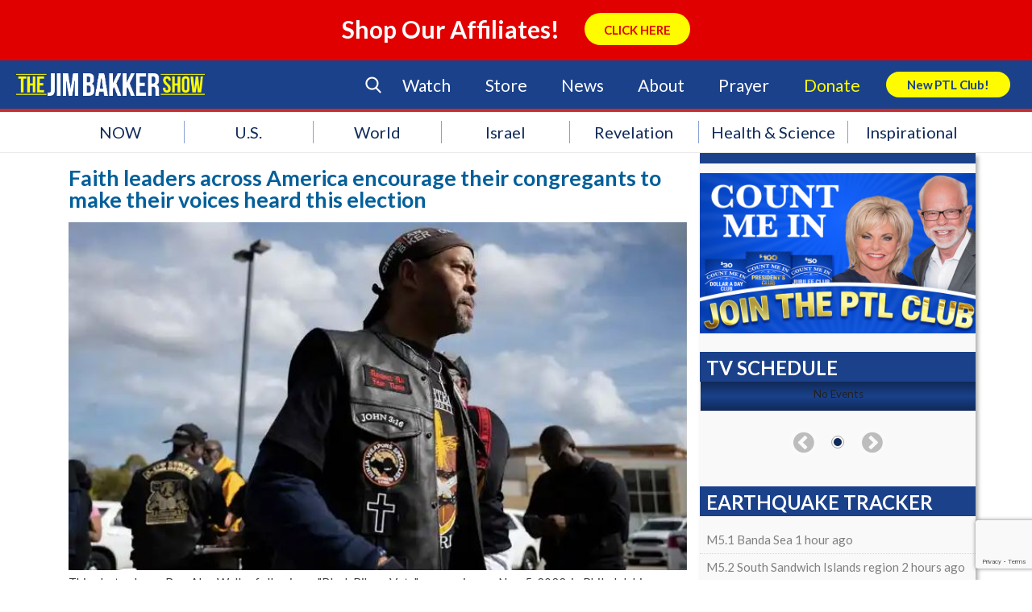

--- FILE ---
content_type: text/html; charset=utf-8
request_url: https://www.google.com/recaptcha/api2/anchor?ar=1&k=6LcC1ZccAAAAAA2ya8wXJyU4b69FYX38VE-OejOH&co=aHR0cHM6Ly93d3cuamltYmFra2Vyc2hvdy5jb206NDQz&hl=en&v=PoyoqOPhxBO7pBk68S4YbpHZ&size=invisible&anchor-ms=20000&execute-ms=30000&cb=58y9zuvlfhuc
body_size: 48967
content:
<!DOCTYPE HTML><html dir="ltr" lang="en"><head><meta http-equiv="Content-Type" content="text/html; charset=UTF-8">
<meta http-equiv="X-UA-Compatible" content="IE=edge">
<title>reCAPTCHA</title>
<style type="text/css">
/* cyrillic-ext */
@font-face {
  font-family: 'Roboto';
  font-style: normal;
  font-weight: 400;
  font-stretch: 100%;
  src: url(//fonts.gstatic.com/s/roboto/v48/KFO7CnqEu92Fr1ME7kSn66aGLdTylUAMa3GUBHMdazTgWw.woff2) format('woff2');
  unicode-range: U+0460-052F, U+1C80-1C8A, U+20B4, U+2DE0-2DFF, U+A640-A69F, U+FE2E-FE2F;
}
/* cyrillic */
@font-face {
  font-family: 'Roboto';
  font-style: normal;
  font-weight: 400;
  font-stretch: 100%;
  src: url(//fonts.gstatic.com/s/roboto/v48/KFO7CnqEu92Fr1ME7kSn66aGLdTylUAMa3iUBHMdazTgWw.woff2) format('woff2');
  unicode-range: U+0301, U+0400-045F, U+0490-0491, U+04B0-04B1, U+2116;
}
/* greek-ext */
@font-face {
  font-family: 'Roboto';
  font-style: normal;
  font-weight: 400;
  font-stretch: 100%;
  src: url(//fonts.gstatic.com/s/roboto/v48/KFO7CnqEu92Fr1ME7kSn66aGLdTylUAMa3CUBHMdazTgWw.woff2) format('woff2');
  unicode-range: U+1F00-1FFF;
}
/* greek */
@font-face {
  font-family: 'Roboto';
  font-style: normal;
  font-weight: 400;
  font-stretch: 100%;
  src: url(//fonts.gstatic.com/s/roboto/v48/KFO7CnqEu92Fr1ME7kSn66aGLdTylUAMa3-UBHMdazTgWw.woff2) format('woff2');
  unicode-range: U+0370-0377, U+037A-037F, U+0384-038A, U+038C, U+038E-03A1, U+03A3-03FF;
}
/* math */
@font-face {
  font-family: 'Roboto';
  font-style: normal;
  font-weight: 400;
  font-stretch: 100%;
  src: url(//fonts.gstatic.com/s/roboto/v48/KFO7CnqEu92Fr1ME7kSn66aGLdTylUAMawCUBHMdazTgWw.woff2) format('woff2');
  unicode-range: U+0302-0303, U+0305, U+0307-0308, U+0310, U+0312, U+0315, U+031A, U+0326-0327, U+032C, U+032F-0330, U+0332-0333, U+0338, U+033A, U+0346, U+034D, U+0391-03A1, U+03A3-03A9, U+03B1-03C9, U+03D1, U+03D5-03D6, U+03F0-03F1, U+03F4-03F5, U+2016-2017, U+2034-2038, U+203C, U+2040, U+2043, U+2047, U+2050, U+2057, U+205F, U+2070-2071, U+2074-208E, U+2090-209C, U+20D0-20DC, U+20E1, U+20E5-20EF, U+2100-2112, U+2114-2115, U+2117-2121, U+2123-214F, U+2190, U+2192, U+2194-21AE, U+21B0-21E5, U+21F1-21F2, U+21F4-2211, U+2213-2214, U+2216-22FF, U+2308-230B, U+2310, U+2319, U+231C-2321, U+2336-237A, U+237C, U+2395, U+239B-23B7, U+23D0, U+23DC-23E1, U+2474-2475, U+25AF, U+25B3, U+25B7, U+25BD, U+25C1, U+25CA, U+25CC, U+25FB, U+266D-266F, U+27C0-27FF, U+2900-2AFF, U+2B0E-2B11, U+2B30-2B4C, U+2BFE, U+3030, U+FF5B, U+FF5D, U+1D400-1D7FF, U+1EE00-1EEFF;
}
/* symbols */
@font-face {
  font-family: 'Roboto';
  font-style: normal;
  font-weight: 400;
  font-stretch: 100%;
  src: url(//fonts.gstatic.com/s/roboto/v48/KFO7CnqEu92Fr1ME7kSn66aGLdTylUAMaxKUBHMdazTgWw.woff2) format('woff2');
  unicode-range: U+0001-000C, U+000E-001F, U+007F-009F, U+20DD-20E0, U+20E2-20E4, U+2150-218F, U+2190, U+2192, U+2194-2199, U+21AF, U+21E6-21F0, U+21F3, U+2218-2219, U+2299, U+22C4-22C6, U+2300-243F, U+2440-244A, U+2460-24FF, U+25A0-27BF, U+2800-28FF, U+2921-2922, U+2981, U+29BF, U+29EB, U+2B00-2BFF, U+4DC0-4DFF, U+FFF9-FFFB, U+10140-1018E, U+10190-1019C, U+101A0, U+101D0-101FD, U+102E0-102FB, U+10E60-10E7E, U+1D2C0-1D2D3, U+1D2E0-1D37F, U+1F000-1F0FF, U+1F100-1F1AD, U+1F1E6-1F1FF, U+1F30D-1F30F, U+1F315, U+1F31C, U+1F31E, U+1F320-1F32C, U+1F336, U+1F378, U+1F37D, U+1F382, U+1F393-1F39F, U+1F3A7-1F3A8, U+1F3AC-1F3AF, U+1F3C2, U+1F3C4-1F3C6, U+1F3CA-1F3CE, U+1F3D4-1F3E0, U+1F3ED, U+1F3F1-1F3F3, U+1F3F5-1F3F7, U+1F408, U+1F415, U+1F41F, U+1F426, U+1F43F, U+1F441-1F442, U+1F444, U+1F446-1F449, U+1F44C-1F44E, U+1F453, U+1F46A, U+1F47D, U+1F4A3, U+1F4B0, U+1F4B3, U+1F4B9, U+1F4BB, U+1F4BF, U+1F4C8-1F4CB, U+1F4D6, U+1F4DA, U+1F4DF, U+1F4E3-1F4E6, U+1F4EA-1F4ED, U+1F4F7, U+1F4F9-1F4FB, U+1F4FD-1F4FE, U+1F503, U+1F507-1F50B, U+1F50D, U+1F512-1F513, U+1F53E-1F54A, U+1F54F-1F5FA, U+1F610, U+1F650-1F67F, U+1F687, U+1F68D, U+1F691, U+1F694, U+1F698, U+1F6AD, U+1F6B2, U+1F6B9-1F6BA, U+1F6BC, U+1F6C6-1F6CF, U+1F6D3-1F6D7, U+1F6E0-1F6EA, U+1F6F0-1F6F3, U+1F6F7-1F6FC, U+1F700-1F7FF, U+1F800-1F80B, U+1F810-1F847, U+1F850-1F859, U+1F860-1F887, U+1F890-1F8AD, U+1F8B0-1F8BB, U+1F8C0-1F8C1, U+1F900-1F90B, U+1F93B, U+1F946, U+1F984, U+1F996, U+1F9E9, U+1FA00-1FA6F, U+1FA70-1FA7C, U+1FA80-1FA89, U+1FA8F-1FAC6, U+1FACE-1FADC, U+1FADF-1FAE9, U+1FAF0-1FAF8, U+1FB00-1FBFF;
}
/* vietnamese */
@font-face {
  font-family: 'Roboto';
  font-style: normal;
  font-weight: 400;
  font-stretch: 100%;
  src: url(//fonts.gstatic.com/s/roboto/v48/KFO7CnqEu92Fr1ME7kSn66aGLdTylUAMa3OUBHMdazTgWw.woff2) format('woff2');
  unicode-range: U+0102-0103, U+0110-0111, U+0128-0129, U+0168-0169, U+01A0-01A1, U+01AF-01B0, U+0300-0301, U+0303-0304, U+0308-0309, U+0323, U+0329, U+1EA0-1EF9, U+20AB;
}
/* latin-ext */
@font-face {
  font-family: 'Roboto';
  font-style: normal;
  font-weight: 400;
  font-stretch: 100%;
  src: url(//fonts.gstatic.com/s/roboto/v48/KFO7CnqEu92Fr1ME7kSn66aGLdTylUAMa3KUBHMdazTgWw.woff2) format('woff2');
  unicode-range: U+0100-02BA, U+02BD-02C5, U+02C7-02CC, U+02CE-02D7, U+02DD-02FF, U+0304, U+0308, U+0329, U+1D00-1DBF, U+1E00-1E9F, U+1EF2-1EFF, U+2020, U+20A0-20AB, U+20AD-20C0, U+2113, U+2C60-2C7F, U+A720-A7FF;
}
/* latin */
@font-face {
  font-family: 'Roboto';
  font-style: normal;
  font-weight: 400;
  font-stretch: 100%;
  src: url(//fonts.gstatic.com/s/roboto/v48/KFO7CnqEu92Fr1ME7kSn66aGLdTylUAMa3yUBHMdazQ.woff2) format('woff2');
  unicode-range: U+0000-00FF, U+0131, U+0152-0153, U+02BB-02BC, U+02C6, U+02DA, U+02DC, U+0304, U+0308, U+0329, U+2000-206F, U+20AC, U+2122, U+2191, U+2193, U+2212, U+2215, U+FEFF, U+FFFD;
}
/* cyrillic-ext */
@font-face {
  font-family: 'Roboto';
  font-style: normal;
  font-weight: 500;
  font-stretch: 100%;
  src: url(//fonts.gstatic.com/s/roboto/v48/KFO7CnqEu92Fr1ME7kSn66aGLdTylUAMa3GUBHMdazTgWw.woff2) format('woff2');
  unicode-range: U+0460-052F, U+1C80-1C8A, U+20B4, U+2DE0-2DFF, U+A640-A69F, U+FE2E-FE2F;
}
/* cyrillic */
@font-face {
  font-family: 'Roboto';
  font-style: normal;
  font-weight: 500;
  font-stretch: 100%;
  src: url(//fonts.gstatic.com/s/roboto/v48/KFO7CnqEu92Fr1ME7kSn66aGLdTylUAMa3iUBHMdazTgWw.woff2) format('woff2');
  unicode-range: U+0301, U+0400-045F, U+0490-0491, U+04B0-04B1, U+2116;
}
/* greek-ext */
@font-face {
  font-family: 'Roboto';
  font-style: normal;
  font-weight: 500;
  font-stretch: 100%;
  src: url(//fonts.gstatic.com/s/roboto/v48/KFO7CnqEu92Fr1ME7kSn66aGLdTylUAMa3CUBHMdazTgWw.woff2) format('woff2');
  unicode-range: U+1F00-1FFF;
}
/* greek */
@font-face {
  font-family: 'Roboto';
  font-style: normal;
  font-weight: 500;
  font-stretch: 100%;
  src: url(//fonts.gstatic.com/s/roboto/v48/KFO7CnqEu92Fr1ME7kSn66aGLdTylUAMa3-UBHMdazTgWw.woff2) format('woff2');
  unicode-range: U+0370-0377, U+037A-037F, U+0384-038A, U+038C, U+038E-03A1, U+03A3-03FF;
}
/* math */
@font-face {
  font-family: 'Roboto';
  font-style: normal;
  font-weight: 500;
  font-stretch: 100%;
  src: url(//fonts.gstatic.com/s/roboto/v48/KFO7CnqEu92Fr1ME7kSn66aGLdTylUAMawCUBHMdazTgWw.woff2) format('woff2');
  unicode-range: U+0302-0303, U+0305, U+0307-0308, U+0310, U+0312, U+0315, U+031A, U+0326-0327, U+032C, U+032F-0330, U+0332-0333, U+0338, U+033A, U+0346, U+034D, U+0391-03A1, U+03A3-03A9, U+03B1-03C9, U+03D1, U+03D5-03D6, U+03F0-03F1, U+03F4-03F5, U+2016-2017, U+2034-2038, U+203C, U+2040, U+2043, U+2047, U+2050, U+2057, U+205F, U+2070-2071, U+2074-208E, U+2090-209C, U+20D0-20DC, U+20E1, U+20E5-20EF, U+2100-2112, U+2114-2115, U+2117-2121, U+2123-214F, U+2190, U+2192, U+2194-21AE, U+21B0-21E5, U+21F1-21F2, U+21F4-2211, U+2213-2214, U+2216-22FF, U+2308-230B, U+2310, U+2319, U+231C-2321, U+2336-237A, U+237C, U+2395, U+239B-23B7, U+23D0, U+23DC-23E1, U+2474-2475, U+25AF, U+25B3, U+25B7, U+25BD, U+25C1, U+25CA, U+25CC, U+25FB, U+266D-266F, U+27C0-27FF, U+2900-2AFF, U+2B0E-2B11, U+2B30-2B4C, U+2BFE, U+3030, U+FF5B, U+FF5D, U+1D400-1D7FF, U+1EE00-1EEFF;
}
/* symbols */
@font-face {
  font-family: 'Roboto';
  font-style: normal;
  font-weight: 500;
  font-stretch: 100%;
  src: url(//fonts.gstatic.com/s/roboto/v48/KFO7CnqEu92Fr1ME7kSn66aGLdTylUAMaxKUBHMdazTgWw.woff2) format('woff2');
  unicode-range: U+0001-000C, U+000E-001F, U+007F-009F, U+20DD-20E0, U+20E2-20E4, U+2150-218F, U+2190, U+2192, U+2194-2199, U+21AF, U+21E6-21F0, U+21F3, U+2218-2219, U+2299, U+22C4-22C6, U+2300-243F, U+2440-244A, U+2460-24FF, U+25A0-27BF, U+2800-28FF, U+2921-2922, U+2981, U+29BF, U+29EB, U+2B00-2BFF, U+4DC0-4DFF, U+FFF9-FFFB, U+10140-1018E, U+10190-1019C, U+101A0, U+101D0-101FD, U+102E0-102FB, U+10E60-10E7E, U+1D2C0-1D2D3, U+1D2E0-1D37F, U+1F000-1F0FF, U+1F100-1F1AD, U+1F1E6-1F1FF, U+1F30D-1F30F, U+1F315, U+1F31C, U+1F31E, U+1F320-1F32C, U+1F336, U+1F378, U+1F37D, U+1F382, U+1F393-1F39F, U+1F3A7-1F3A8, U+1F3AC-1F3AF, U+1F3C2, U+1F3C4-1F3C6, U+1F3CA-1F3CE, U+1F3D4-1F3E0, U+1F3ED, U+1F3F1-1F3F3, U+1F3F5-1F3F7, U+1F408, U+1F415, U+1F41F, U+1F426, U+1F43F, U+1F441-1F442, U+1F444, U+1F446-1F449, U+1F44C-1F44E, U+1F453, U+1F46A, U+1F47D, U+1F4A3, U+1F4B0, U+1F4B3, U+1F4B9, U+1F4BB, U+1F4BF, U+1F4C8-1F4CB, U+1F4D6, U+1F4DA, U+1F4DF, U+1F4E3-1F4E6, U+1F4EA-1F4ED, U+1F4F7, U+1F4F9-1F4FB, U+1F4FD-1F4FE, U+1F503, U+1F507-1F50B, U+1F50D, U+1F512-1F513, U+1F53E-1F54A, U+1F54F-1F5FA, U+1F610, U+1F650-1F67F, U+1F687, U+1F68D, U+1F691, U+1F694, U+1F698, U+1F6AD, U+1F6B2, U+1F6B9-1F6BA, U+1F6BC, U+1F6C6-1F6CF, U+1F6D3-1F6D7, U+1F6E0-1F6EA, U+1F6F0-1F6F3, U+1F6F7-1F6FC, U+1F700-1F7FF, U+1F800-1F80B, U+1F810-1F847, U+1F850-1F859, U+1F860-1F887, U+1F890-1F8AD, U+1F8B0-1F8BB, U+1F8C0-1F8C1, U+1F900-1F90B, U+1F93B, U+1F946, U+1F984, U+1F996, U+1F9E9, U+1FA00-1FA6F, U+1FA70-1FA7C, U+1FA80-1FA89, U+1FA8F-1FAC6, U+1FACE-1FADC, U+1FADF-1FAE9, U+1FAF0-1FAF8, U+1FB00-1FBFF;
}
/* vietnamese */
@font-face {
  font-family: 'Roboto';
  font-style: normal;
  font-weight: 500;
  font-stretch: 100%;
  src: url(//fonts.gstatic.com/s/roboto/v48/KFO7CnqEu92Fr1ME7kSn66aGLdTylUAMa3OUBHMdazTgWw.woff2) format('woff2');
  unicode-range: U+0102-0103, U+0110-0111, U+0128-0129, U+0168-0169, U+01A0-01A1, U+01AF-01B0, U+0300-0301, U+0303-0304, U+0308-0309, U+0323, U+0329, U+1EA0-1EF9, U+20AB;
}
/* latin-ext */
@font-face {
  font-family: 'Roboto';
  font-style: normal;
  font-weight: 500;
  font-stretch: 100%;
  src: url(//fonts.gstatic.com/s/roboto/v48/KFO7CnqEu92Fr1ME7kSn66aGLdTylUAMa3KUBHMdazTgWw.woff2) format('woff2');
  unicode-range: U+0100-02BA, U+02BD-02C5, U+02C7-02CC, U+02CE-02D7, U+02DD-02FF, U+0304, U+0308, U+0329, U+1D00-1DBF, U+1E00-1E9F, U+1EF2-1EFF, U+2020, U+20A0-20AB, U+20AD-20C0, U+2113, U+2C60-2C7F, U+A720-A7FF;
}
/* latin */
@font-face {
  font-family: 'Roboto';
  font-style: normal;
  font-weight: 500;
  font-stretch: 100%;
  src: url(//fonts.gstatic.com/s/roboto/v48/KFO7CnqEu92Fr1ME7kSn66aGLdTylUAMa3yUBHMdazQ.woff2) format('woff2');
  unicode-range: U+0000-00FF, U+0131, U+0152-0153, U+02BB-02BC, U+02C6, U+02DA, U+02DC, U+0304, U+0308, U+0329, U+2000-206F, U+20AC, U+2122, U+2191, U+2193, U+2212, U+2215, U+FEFF, U+FFFD;
}
/* cyrillic-ext */
@font-face {
  font-family: 'Roboto';
  font-style: normal;
  font-weight: 900;
  font-stretch: 100%;
  src: url(//fonts.gstatic.com/s/roboto/v48/KFO7CnqEu92Fr1ME7kSn66aGLdTylUAMa3GUBHMdazTgWw.woff2) format('woff2');
  unicode-range: U+0460-052F, U+1C80-1C8A, U+20B4, U+2DE0-2DFF, U+A640-A69F, U+FE2E-FE2F;
}
/* cyrillic */
@font-face {
  font-family: 'Roboto';
  font-style: normal;
  font-weight: 900;
  font-stretch: 100%;
  src: url(//fonts.gstatic.com/s/roboto/v48/KFO7CnqEu92Fr1ME7kSn66aGLdTylUAMa3iUBHMdazTgWw.woff2) format('woff2');
  unicode-range: U+0301, U+0400-045F, U+0490-0491, U+04B0-04B1, U+2116;
}
/* greek-ext */
@font-face {
  font-family: 'Roboto';
  font-style: normal;
  font-weight: 900;
  font-stretch: 100%;
  src: url(//fonts.gstatic.com/s/roboto/v48/KFO7CnqEu92Fr1ME7kSn66aGLdTylUAMa3CUBHMdazTgWw.woff2) format('woff2');
  unicode-range: U+1F00-1FFF;
}
/* greek */
@font-face {
  font-family: 'Roboto';
  font-style: normal;
  font-weight: 900;
  font-stretch: 100%;
  src: url(//fonts.gstatic.com/s/roboto/v48/KFO7CnqEu92Fr1ME7kSn66aGLdTylUAMa3-UBHMdazTgWw.woff2) format('woff2');
  unicode-range: U+0370-0377, U+037A-037F, U+0384-038A, U+038C, U+038E-03A1, U+03A3-03FF;
}
/* math */
@font-face {
  font-family: 'Roboto';
  font-style: normal;
  font-weight: 900;
  font-stretch: 100%;
  src: url(//fonts.gstatic.com/s/roboto/v48/KFO7CnqEu92Fr1ME7kSn66aGLdTylUAMawCUBHMdazTgWw.woff2) format('woff2');
  unicode-range: U+0302-0303, U+0305, U+0307-0308, U+0310, U+0312, U+0315, U+031A, U+0326-0327, U+032C, U+032F-0330, U+0332-0333, U+0338, U+033A, U+0346, U+034D, U+0391-03A1, U+03A3-03A9, U+03B1-03C9, U+03D1, U+03D5-03D6, U+03F0-03F1, U+03F4-03F5, U+2016-2017, U+2034-2038, U+203C, U+2040, U+2043, U+2047, U+2050, U+2057, U+205F, U+2070-2071, U+2074-208E, U+2090-209C, U+20D0-20DC, U+20E1, U+20E5-20EF, U+2100-2112, U+2114-2115, U+2117-2121, U+2123-214F, U+2190, U+2192, U+2194-21AE, U+21B0-21E5, U+21F1-21F2, U+21F4-2211, U+2213-2214, U+2216-22FF, U+2308-230B, U+2310, U+2319, U+231C-2321, U+2336-237A, U+237C, U+2395, U+239B-23B7, U+23D0, U+23DC-23E1, U+2474-2475, U+25AF, U+25B3, U+25B7, U+25BD, U+25C1, U+25CA, U+25CC, U+25FB, U+266D-266F, U+27C0-27FF, U+2900-2AFF, U+2B0E-2B11, U+2B30-2B4C, U+2BFE, U+3030, U+FF5B, U+FF5D, U+1D400-1D7FF, U+1EE00-1EEFF;
}
/* symbols */
@font-face {
  font-family: 'Roboto';
  font-style: normal;
  font-weight: 900;
  font-stretch: 100%;
  src: url(//fonts.gstatic.com/s/roboto/v48/KFO7CnqEu92Fr1ME7kSn66aGLdTylUAMaxKUBHMdazTgWw.woff2) format('woff2');
  unicode-range: U+0001-000C, U+000E-001F, U+007F-009F, U+20DD-20E0, U+20E2-20E4, U+2150-218F, U+2190, U+2192, U+2194-2199, U+21AF, U+21E6-21F0, U+21F3, U+2218-2219, U+2299, U+22C4-22C6, U+2300-243F, U+2440-244A, U+2460-24FF, U+25A0-27BF, U+2800-28FF, U+2921-2922, U+2981, U+29BF, U+29EB, U+2B00-2BFF, U+4DC0-4DFF, U+FFF9-FFFB, U+10140-1018E, U+10190-1019C, U+101A0, U+101D0-101FD, U+102E0-102FB, U+10E60-10E7E, U+1D2C0-1D2D3, U+1D2E0-1D37F, U+1F000-1F0FF, U+1F100-1F1AD, U+1F1E6-1F1FF, U+1F30D-1F30F, U+1F315, U+1F31C, U+1F31E, U+1F320-1F32C, U+1F336, U+1F378, U+1F37D, U+1F382, U+1F393-1F39F, U+1F3A7-1F3A8, U+1F3AC-1F3AF, U+1F3C2, U+1F3C4-1F3C6, U+1F3CA-1F3CE, U+1F3D4-1F3E0, U+1F3ED, U+1F3F1-1F3F3, U+1F3F5-1F3F7, U+1F408, U+1F415, U+1F41F, U+1F426, U+1F43F, U+1F441-1F442, U+1F444, U+1F446-1F449, U+1F44C-1F44E, U+1F453, U+1F46A, U+1F47D, U+1F4A3, U+1F4B0, U+1F4B3, U+1F4B9, U+1F4BB, U+1F4BF, U+1F4C8-1F4CB, U+1F4D6, U+1F4DA, U+1F4DF, U+1F4E3-1F4E6, U+1F4EA-1F4ED, U+1F4F7, U+1F4F9-1F4FB, U+1F4FD-1F4FE, U+1F503, U+1F507-1F50B, U+1F50D, U+1F512-1F513, U+1F53E-1F54A, U+1F54F-1F5FA, U+1F610, U+1F650-1F67F, U+1F687, U+1F68D, U+1F691, U+1F694, U+1F698, U+1F6AD, U+1F6B2, U+1F6B9-1F6BA, U+1F6BC, U+1F6C6-1F6CF, U+1F6D3-1F6D7, U+1F6E0-1F6EA, U+1F6F0-1F6F3, U+1F6F7-1F6FC, U+1F700-1F7FF, U+1F800-1F80B, U+1F810-1F847, U+1F850-1F859, U+1F860-1F887, U+1F890-1F8AD, U+1F8B0-1F8BB, U+1F8C0-1F8C1, U+1F900-1F90B, U+1F93B, U+1F946, U+1F984, U+1F996, U+1F9E9, U+1FA00-1FA6F, U+1FA70-1FA7C, U+1FA80-1FA89, U+1FA8F-1FAC6, U+1FACE-1FADC, U+1FADF-1FAE9, U+1FAF0-1FAF8, U+1FB00-1FBFF;
}
/* vietnamese */
@font-face {
  font-family: 'Roboto';
  font-style: normal;
  font-weight: 900;
  font-stretch: 100%;
  src: url(//fonts.gstatic.com/s/roboto/v48/KFO7CnqEu92Fr1ME7kSn66aGLdTylUAMa3OUBHMdazTgWw.woff2) format('woff2');
  unicode-range: U+0102-0103, U+0110-0111, U+0128-0129, U+0168-0169, U+01A0-01A1, U+01AF-01B0, U+0300-0301, U+0303-0304, U+0308-0309, U+0323, U+0329, U+1EA0-1EF9, U+20AB;
}
/* latin-ext */
@font-face {
  font-family: 'Roboto';
  font-style: normal;
  font-weight: 900;
  font-stretch: 100%;
  src: url(//fonts.gstatic.com/s/roboto/v48/KFO7CnqEu92Fr1ME7kSn66aGLdTylUAMa3KUBHMdazTgWw.woff2) format('woff2');
  unicode-range: U+0100-02BA, U+02BD-02C5, U+02C7-02CC, U+02CE-02D7, U+02DD-02FF, U+0304, U+0308, U+0329, U+1D00-1DBF, U+1E00-1E9F, U+1EF2-1EFF, U+2020, U+20A0-20AB, U+20AD-20C0, U+2113, U+2C60-2C7F, U+A720-A7FF;
}
/* latin */
@font-face {
  font-family: 'Roboto';
  font-style: normal;
  font-weight: 900;
  font-stretch: 100%;
  src: url(//fonts.gstatic.com/s/roboto/v48/KFO7CnqEu92Fr1ME7kSn66aGLdTylUAMa3yUBHMdazQ.woff2) format('woff2');
  unicode-range: U+0000-00FF, U+0131, U+0152-0153, U+02BB-02BC, U+02C6, U+02DA, U+02DC, U+0304, U+0308, U+0329, U+2000-206F, U+20AC, U+2122, U+2191, U+2193, U+2212, U+2215, U+FEFF, U+FFFD;
}

</style>
<link rel="stylesheet" type="text/css" href="https://www.gstatic.com/recaptcha/releases/PoyoqOPhxBO7pBk68S4YbpHZ/styles__ltr.css">
<script nonce="tiOAMzZT6kDmHuQV-iVIIg" type="text/javascript">window['__recaptcha_api'] = 'https://www.google.com/recaptcha/api2/';</script>
<script type="text/javascript" src="https://www.gstatic.com/recaptcha/releases/PoyoqOPhxBO7pBk68S4YbpHZ/recaptcha__en.js" nonce="tiOAMzZT6kDmHuQV-iVIIg">
      
    </script></head>
<body><div id="rc-anchor-alert" class="rc-anchor-alert"></div>
<input type="hidden" id="recaptcha-token" value="[base64]">
<script type="text/javascript" nonce="tiOAMzZT6kDmHuQV-iVIIg">
      recaptcha.anchor.Main.init("[\x22ainput\x22,[\x22bgdata\x22,\x22\x22,\[base64]/[base64]/[base64]/[base64]/[base64]/UltsKytdPUU6KEU8MjA0OD9SW2wrK109RT4+NnwxOTI6KChFJjY0NTEyKT09NTUyOTYmJk0rMTxjLmxlbmd0aCYmKGMuY2hhckNvZGVBdChNKzEpJjY0NTEyKT09NTYzMjA/[base64]/[base64]/[base64]/[base64]/[base64]/[base64]/[base64]\x22,\[base64]\\u003d\\u003d\x22,\[base64]/wrlmw4JBKhkuw6/Dm8KEUjPDmSguwq/[base64]/Coix5SmVcfXfDtVnDrcOxScOQw6/[base64]/DpsKncB7CsGsTw6QNw7oVFg8vMFzCusK5cF7CmcKlR8KPa8OlwqZeXcKeX1ANw5HDoU/DkBwOw5s7VQh2w49zwojDgmvDiT8LClV7w7fDn8KTw6EYwqMmP8KXwoc/wpzCmcOow6vDljPDtsOYw6bCmVwSOjTCs8OCw7dwcsOrw6x9w63CoSRmw4FNQ25LKMOLwohVwpDCt8Kkw4R+f8K+N8OLecKWPGxPw78zw5/CnMOhw6XCsU7CqGh4aFgmw5rCnRItw79bM8KFwrB+bsO8KRdpdkAlasKUwrrChCkLOMKZwqxXWsOeP8KkwpDDk0YGw4/CvsKmwp1ww50/S8OXwpzCkRrCncKZwqPDrsOOUsK/ejfDiQHCuiPDhcKnwp/[base64]/[base64]/[base64]/[base64]/CpFV5wpPCny9uSFLDgCfCohvCucOUwr7CkMOkcn/DkxLDicOCIwhFw5DCiFddw6gkasKUbcOMQDYiwqNMT8KHAkY2wpsEwr/Dr8KFGsOGfSfCmSTCt0vDsDHDvsKRw6DCusKLw6JqAcOofQpRYgwCWDHDjUfCqQDDigXDu3JZM8K8NMOCw7fChUbDqXHDp8ODbCbDpMKTIMO9wqzDjMKVbsOHPsO1w5s5N28Vw6XDrHrCuMKlw7bCsQnCmHfClh8Cwr7DqMKpwqwSJ8OSw4/Cs2jDjMOPHVvCqMORwrJ/[base64]/[base64]/[base64]/Ds1XDtcKMwpzDmsOXUMKxwpkYw67CjsKVJMOzc8OtG0VXw7ZRcMKZwrB1w7bDklTCv8OZBMKUwqTCrVfDu2TDvsOcSVJwwpYcWA/Csl3DuR/CuMK2EnYzwpzDum7CgsOZw7nDuMKyLTgJVMOHwpPCoQfDocKTDFpYw6QJwq7DlUHDkiNhDsO8w4/Cg8OJBW/DncK3aTHDqsOtTBDCp8OYdGHCn2MRH8KwQ8OOwrrCj8KCwoPCq2fDhcOWwptQBsOgwoFfw6TCp0HCsnLDs8KdQVXCpSLCgMKucmLDjsOWw4/CiH1nG8Owby/DiMK6RsOWWsKPw5EZwr9zwqbCjsKaw5rCicKNwrQPwpTCmcKqwpTDp3TDsXxYHgJiUTREw6R+I8ODwo9AwqLDlVguCDLCq3cSw507wp16wq7DuRTChlc+w5XCtEMSworDhAzDvUBrwoNWw6wuw5QzXy/CoMOvV8K7w4fCicOHw59dwqdANTcGb2tMdGHChScyR8OXw7jCiwUNISTDj3E7AsO1wrHDoMKjaMKXwr10w7N/[base64]/CuGvClsKCS0HDkgZKPxjDnAvDt8OtwoUVbD0YDsOaw6HCnytSworCrMO3w6wGwptGw4gWwpxgMcKvwpnCv8O1w4gFMCRjDMKSW0DCr8OpAsK/[base64]/w6LDikDCm0LDoMKNJiHDqRLCtcOlCMKjw4zCmcO2w7AVw6LDpkvCj20ySDg7w5TDoiXDosOVw7nCsMK0dsOQwr0yBARAwr0UGElwDjxxMcObIw/DncKSa0oswrYTw4nDocK+XcKgSjTCiRNtw4gKaFbCjXgBfsO1wrTDlFfDiXFDdsONbAZJwoHDoGIiw71pR8KMwr7DnMK3JMKGwp/CkmjDjzNWw7tKwrrDssOZwot1AsK6w57DpcKZw6wVe8KOesOEdlTCtjLDs8Kjw6JnY8OsH8KPw5ESLcKEw7PCinwmw6LCkgPDphkVPiUIwosJVcOhwqPDpnbCisKVwozDnVUKWcO5HsOhUivCpjHCvgJpAh/Cgg1gMMOiUAfDmsOqwrtqOm7CtGXDjxXCusOzP8KHNsKrw7/Ds8OdwoMSDEBwwqLCtsOeCMO4IAMsw6snw6nDiSYtw4nCvcOIwoTClsO+w7UQJ1JHR8OWf8KYw5jCpMKXKRrDnMKAw6wqWcKsw4hTw5oBw7PCnMKKH8OyDD5PfsKtNBLCq8KdcUQkwoBKwq1EdsOnecKlXQdEw4EWwr/Cq8KyZnfDlMKQwrTDvywQA8OJe18dPMKJCzTCisOec8KAeMOsBFXChjLCscK/ZA8IZBVqw6hjMx11w73DgwXCh2TClAHCtiQzDcKGJysuw4Z1w5LDusKgwpLCn8K3QTwIw6vCuggLw7MMWzN+cBjChTjCtmTCq8OywoE3w4TCncO7w7xOWT14TsKiw5PCuizCs0DCgsOBfcKowq/[base64]/Ds0wfc8OkHlfCoMKnCMOeHQDChSzCqcOEZFACw45ww6rCri3CvU3ChhPCm8OSwqzCr8KePcObw4pAEMODw6EWwrVIZcOEORTCvjgPwoDDosKew47CtUfCnVXCtxcdbcK0SMK4VC/[base64]/w64jQcKHw4UDNcOdw5/CuMKMTcObwo8CAcKfwpRtwrjCtMKSLcOiB1rDqSUFf8KQw6dCwqdpw59Tw7F2wo/ChDd/[base64]/FwTDhMO/bsKTw4DDnGpiJ3/ChcOmYkTDvHljw6TCoMK9UmTDqcOAwoMfw7dZPcKkM8Kyd3PDm0/CiSIpwoVhYGvCiMOHw5HCg8OHwrrCgsOFw696wrBsw5/Ch8OowqzDmsOSw4Izw5vCg0jCijNQworCqcKHw5XCmsO5wo3DlMOuOkfCnsOqYGNXdcKsJ8KzXinCpMKAwqpHw7fCq8KQwpfCihdYbcOXHcKxw6zCiMKjMTXChxxcw4/[base64]/CmQnDm8KkV8Kow77CkMO1w5pPSUDCsDXCocOfwrTDkQ0CLAF2wpQ0IMOLw7RBfMOtwr9swpxEVsO7H1Jdw5HDnsOCNcOzw4JiSzLCpQjCriTCmGJZfk/Cq3DDtMOvbF4kw7JnwpDCp3xLXiUvS8KFWQnDhMO/J8OiwqlxXcOOw4lww6rDgsOhwrwYwpYKwpARY8KSwrABPF/CiRBEwrZhwq7CpsOLZh0fd8KWCTXDtS/CmCVDIw01wqYlwqzCig7Dgz7Dt1cuwpHCmEPCgDN6wolWw4DCiCzCj8Khw7I1V1BAb8OGw7LCu8OLw6/ClsOTwpzCuDwAdMO9w4Flw47DqcOqD2BUwpjDpEwOTsKww7HCmcOHO8O/wq8RGsOdFcKMMGlaw7kBA8Opw4HDqgrCpsOVGDoKXQUYw7bCrjFXwrXDtxlXQMKfw7xVYMOww6nDjXzDvsOZwpLDlFw9JjHDjMOmNETClEl3IR3DmsO8w5DDmsOnwpHCjgvCsMKiGw7CusK+wrQaw5LDuGFLwpgrN8KeU8K6wp/Di8KkQWNrwq/DoREOXgN9ecKmw5cQXcOTwpHDml/Doz9aT8OiIBHChMOxwrHDiMK/wqDDp0cEQgYuSyp3HsKdw4ZyakXDv8KHKMKsZyrCrRPCkjvClMKgw43CpSfDl8KKwrPCscO4E8OJP8K2NUzCqD0mbMK/w6zDtcKswprDpMKew75yw79qw5/DlMKad8KXwpHCuEXCqsKfYA3DnMOlwp84OA7DvMKZLcOzXcKWw77Cr8O9YxTCoXLDpcKqw78ewrlyw79ReGEFLAJ4woLCjjDDlQQ0ShATw6gxfyYbM8ObM1ZRw5sKES8HwqgcK8KVc8KeZj/ClUPDssOXw7LCq2rCv8OoNgsNHUHCt8KBw6nDsMKMTcOUL8O+w4XChWTDlMKSO0vChsOzXMOrw6DDuMKOZyTCqnbDjVPDjsKBV8OSY8KMecOqwoh2SMOLwrDDnsOUXwHDjwwHw7nDj2EHwoAHwo/[base64]/S3Awwoc3OW0GCMKxL1nCqls9LS8Qw4rDp8O+bMO5dMOew6YIw6RNw4DCgMOrwp/CmcKLKw7DjRDDnQNCPTDCucO7w7EfTTNOw5/ChgRUwrnCt8K+DMOTwqgTwq4vwoINwoxXw4DCgWvCoAjCkgrCuzTDrCVZOsKeVcOJUhjDiwHDo1sSD8KvwpHCgMKOw5EJdsOJPMOOwqfCkMKFMUfDksO8wrpxwrF9w4LCrsONUE3ClcKAB8O3w5DCuMKDwr5OwpZ4GA3DsMOKfBLCpEnCqFQXdlxUX8OMw6/CpmVOLBHDh8KKDMOaEsOkOhgcYGo9Vw/CpDrDgcKswo/Ci8KRw6Q4w7DDmRHDugrClQzChcO0w6vCqsOywrEcwp8DNRtUM0xvw6rCmhzDpRDDkBfCgMKpYX9MbQk0wq9Rw7ALQcKDw4MiOnnCj8Kkw6TCosKDacOIasKEw7bDj8KLwp3Dqx/CpcOJwpTDtsKzA2YawrvChMOTwpHDtwRmw5/DncK6w4LCqAkNwqcyA8KoFRLCkcKhw5MAT8O4Z3rDgX9mDhhuQMKkwoVbCyvDg3DCgQRNInVOEy7DiMOCwqnCk1HDkQwCayV/[base64]/diM2w5bDjMOaMcOtw7xHWD7Cv8O1WMKqw5fCp8K4w4x+EMOPwoDCvsKjRsKXXADDrMO+wqfCvB/DjBfCt8K5wrzCu8OyBsO/wpLChMKObXrCqn7DhivDh8KqwrdAwobDiHABw4pNwpZTEcKkwrDCpgnDtcKpOMKfKB5uFcOUMRHCg8KKPTloJcK9F8Klwolkwp/CkwhIQ8OXw60WSjzDssKHw4vDgcKewqZewrPCrHg1GMKvw4NUIDfDsMKvHcKSwr3Dj8K+UcOrM8OAwpxKFTFowrnDlFotF8OIwozCiwspVsKLwrRIwq4OCzIUwqlpPCAcwr1Awq4CehRGwqvDpMOvwr8UwrlqESfDo8OTIS7DgcKJNsO/wpHDnjIXRsKhwrJjwooaw5VywrQLLHzDkDfDicKVP8Oqw4UaUMK0w7PCq8OQwr52wrkIQ2MxwqLDkMKlADFbEz7DmMOOw4wDw6YKX3Urw7rCq8OcwqrDtR/Di8O1wqp0ccOgAiV1PT8nw5fDkmvCqsOYdsOSwowXw7N2w4d8dk7DmxszczVuXQ/[base64]/DpzDCq8OGVMKmN8KMPSNqw7vDglDDrcOQSsOeSsKCIQkuR8O2bsO3ZhXDvTdVXMKUw4TDv8K2w5HChHJGw4p2w7Etw79iwrrCrRLDgjMDw7vDnB7DhcOaIwlwwphAwrs7w7BIQMOzwrI8QsKzwrHCjsOyXMKkbXMBw4jDhcOGAAwtX1PCpsKJwo/[base64]/[base64]/[base64]/[base64]/Di8O3UsK1w7gUwoJVOcKRG8OgegDCq13DvMObXMKoLcKxwrx1w50wF8Khw5cHwpZew7wGBcOaw5/CvMOhcXkow5M1wqjDp8OwPMOlw7/CvMKqwoUfw7zDucKSw47CssO0OCVDwo4qw71dDhxgwr8fIMO7YcKUwqYgwr98wp/CiMKSwokeIsK0wr/[base64]/WMKybMOHX8KQw5ZHw4PDkxFkw6nDg8OURMOZMMKVLcK8wpIhYxTDg3/CjMKbQMOOHSvDvUo2CAd5wooCw4HDusKdw41edcORwrB9w7PCvC5HworDtgjDj8OVPykdwqA8KWVPwrbCo1jDksOEBcKaVAsHQMONwrHCuzrCmMKsdsKgwobCnnbDi3gjCMKsDmLCp8KqwoZUwo7CvXDDhHMnw6BlUi/Dk8KHPsOGwoTDjCsFahNUfcKqQMKYJDzCs8OhOcOWw5NFY8OawrV7QcOSw50HVRTDhsOGw7DChcOZw5YYQxtmwo/DvkAXfCHCih0/[base64]/CgsK3w5MNKycvMWRSX8OrEMOOw6VbecKsw4E0wq1tw4XDjwfDpjrCusK/YUEow4bDqwMLw5jDgsK/[base64]/FFA+wod8wp3Cgm7Cr8Kgw7PCgcOgwqDDmsOqw6xJScOPX11lwqUzaFZXwooCwozCrsOnw71NDMOvL8OgDsKfNW/CtkvDtzMew4vCusOPMQ8iekvDggwmORzCm8KGUTTDgCfDiyrCoU4dwplmVzLCm8OaGcKsw5bCuMKFw5fClmcNAcKEYGLDhMKVw7XDgC/CoQzCqsO7ZsOLZcK7w7pHwo/DqAgkMixkw7tHwoFuZEtkf0RXw5wJw4ZOw6nChkMYGC3CgcKhw7QKw44Qw63ClsKswp/DtMKPVcO3Sx5Sw5AOwqEiw5FXw4AvwqnDtBTCmwbCvsOyw6tPNmFiwoXDisK/bMODdH4fwpsMPh8mdcOCMREHbcOsDMOawpPDmcK1VE3CocKFeVBxc1sJwq3CoCjCkkHDpwx8csKLfy7Cj2JbWsK7GsOkN8OSw43DosOBBEIJw4PCjsOqwo4QbidTWXTCiD9lw7bDnMKARXTCg3pYMiXDu1zDsMKyPAc/NFfDkWNLw7MBwrbCj8ODwpDDoWXDoMKaFsOIw7rClAIiwrDCsm3DvF8lDGrDvA4zwqYZAcOuw6gmw5FwwpAsw5o2w5xjPMKFwrM/w7rDt2o9PCTCu8KDXsOlO8KawpMSGcOSPCTCpWIowrHDgR7Dm31OwrcZw54NMjk2BgzDnTzDocOeA8Occ0HDvMKEw61TADVGw57Dp8KUXwXCkRFQw5DCisKDwrvClMKZf8KhRRV3awB6woIiwrlzw4VswovCrlLDgFfDogBow4/Dl3Ebw45wYXBTw7zCiBbDjcKbSRILOAzDrUDCscOuFmTCnMK7w7hSKTorw60Fc8KGEsKywoN6w4MBc8OgRMKqwpZUwrPCjkXCqsKuwpI2YMKiw6h2Rk7Cp35uIsO9SsO4PsOdU8KXWWrCqwDDu0vDoE/DhxzDp8Oxw5Fjwr96wojCqsODw4XClH9ow6hUB8KxwqDDisK0wq/Cp007TsKqHMKxw5kYCC3DuMOYwq8/G8OPUsOEEmXCk8K6wqhELVcPb2rCgT/DgMKpJyTDlnNaw7XDkx/DvxPDtcK3NAjDgFHCqsOia1YAw6cJw6wGesOhel1Iw4/Dp3rCgsKiGVHDmnbChClEwp3Cl03CrsOfwpXDviEeecOmXMKxw7N5b8Kpw7MGSsOPwoDCvFxeby0NGU/DtjJ2wokQYWoqdEg2w6t2wpDCth8yP8OARkXDqgHCoQbCtcKLb8Kiw70CcBY/wpdRcGg9QMOcVG4gwpDDtwRhwq4pb8K2KmkADMOJw53DrsOLwpTDp8OLUcKLwrU4U8KKwo3DgcOswozCgk0kcSHDgwMMwqTClV/DiTEMwpgzEsOMwrzDicOww5LCi8OLECLDgyMkw4HDvcO9MMOGw7YKw5bDrWjDqxrDrmvCpGRDXsOySVvDhCNcworDgGZgwq9iw4QQLkTDm8O+D8KcVcOdWcOxfcONQsOiRmpwJ8KcEcOEFVhPw73Chw3Ck1/CrRfCsGPDqUhdw74cHMORFH8Swq/[base64]/ComPDnVTCisOnBEvDn8KGPinCvFvChHlEDMKdwrDCuUjDllQXM2vDgkfDt8KowpM4BkgnKMOlWcKMw4vCksO/[base64]/DsMOEwpfDkMKew7QrQSoqw4IGDsOSM8OaCR3CtMKWwoHCk8OOB8OiwrohMsOkwoLClMK1w7FdOsKLXsOEXBXCucKXwrAuwpNuwrzDgVjCtMOBw6zCvSrDuMKjwp7DisKZF8OXdH59w5zCggghWMKewrPDi8Kvwq7CjsKsVMKzw73Dh8KhFcOPw6/DtMKfwp/[base64]/CgcKhECcow6Z3w6rCjcKrw7zDsMOPZ8Khwr9ybiPDtMOlV8Kqa8Ovd8O1woPCoCjChMOEw5/Co0piF00Aw6RNSRDCl8KsDHVzKn5bw49vw7HCjMOMFTLCnMOESGXDu8OAw6DChVXCmsKPacKCaMKPwqlVwroaw6vDrjnCki7Cq8KEw5N4UElZZsKQw4bDuHPDj8OoLHfDumcSwobCpsKDwqZAwqHDuMONw7/CkBnDmnpnSUPCgUZ+D8KUD8OFw4MSDsKGQMOxQHBhw47Ds8OlWj3DksKJwoB6DELDscKxwp1hwocjcsOmG8KaTQrChQs/[base64]/[base64]/DmULDocOKwoXCi8KywpVBEDE6BRBfaXfCiCjDqcKpw6XDvcKlHMOxw41EaiDCmEdxUDXCmw0VVMKobsKffgzCmXbDl07Cg1LDoxnCusKVI2J/w7/DgMOIIknCh8KmR8OwwpFRwpTDlMO8wpPChMO2w6/[base64]/Y8KxwqrCmsKHbFZQbA7CuHvCrsKVG8OZTMKNLknCisKLasOuSsKlD8OjwqfDoz/DukIjRsOYw63CpkHDrgc2wozDrMOpw4DCncKWCnbCv8K6wq46w5zCncOdw7DDrFnDtsK/wrfDvzrCjcKaw6HDhV7Dr8KbTjfChMK6woHDrHvDti3DmwQ2wrgkKcKNe8OTwq3CriHCocORw65+RcKywpzCt8KyQztpw5/[base64]/[base64]/ClzXCt3hqCG7DiMKYWcOzwq7Col/ClMKcw4hJwrXDqm7CuhLDpsOfe8Ozw7MaQsOQw6jDrMOfw6BPwojDnDXClghoFw4/KSRAQcKQLV3CgiHDqcKSwr3DgcOjwrh0w4XCmDdAw7x3wrnDhMKlShsPGsKnccOnTMOMwrnDnMOOw7zCsmLDiAskP8OxCcOmS8K1O8OKw6vCi1sTwrDCnEBnwrk4w7Baw4TDn8Khwp7DvF/CtFHDocOFNTnDtyDCmsOoHH5kw49Sw5/DosKMw71bGRzCssOGA0ZmEkQOKMO/wqp0w7pqKzx0w4lHwp3CgMO4w4TDhMOywrZmd8Kvw45Gw7HDisO1w4xfb8ObaC3DrsOIwqVbCMKOw6zCiMO8fMKcw6xUw5NJw7pFw4HDmcKNw4IEw5PCrF3DkVsNw4LDj2/CkzZLeGbCvn/[base64]/VT/[base64]/[base64]/csOTAg3DisOuL8OJKn9wY8K+FnvCgsOywoPDmMOODnbDk8Opw6bCg8K2ZzcWwqPCg23Cu28Xw6MfHsKlw5cfwrkucsK2wovCkirCj1l/w5zCtMOWFCjDj8Kyw64qeMOxOQTDikvDjsOPw5XDgD3Ch8KRQxPCnwfDgx5GecOVw7obw4Znw4Afwq0gw6oeOyNIBAIQfcO7w5/CjcKAJgjDpT3CpsO7w5lSwrTCicK2IBzCvHkPbsONJcOKLDDDtDlpFcKwcBTCuxTDonwGwpJ8X1bDqys4w7YvGh7Dtm/CtMKPTBDDnmTDsnPDtMO1MlYGF2QmwrFJwqo0w6FDV1Btw6fCi8Kkw5jDpT0Qwp8fwp3DhcORwrQkw4HCisOgfmMZwoNXcC1twqnCllRVcsO+worCo1NUTnLCrEkyw4zCiF5tw4XCp8OpJSdpRU/DvTPCjkwcVzJEw7hTwpgCMsKbw5LCk8KLdlEcwqt5RzLCucOlwrAUwo8owoPDnCrCj8KsAzzCgjc2d8OSY0TDqwIAQ8K7w6w3O3Z1BcKtw5pxfcKEGcOoNkJwNAnCr8Oba8OubHPCicKFBCbCvV/[base64]/Kl3CmiTDlcOqEsK6wqgtwqPCtsORwq/DjcKOP8O9w4TCunM7asORwp3Cs8OuMk3DvEoiWcOudndww47Di8OmZXDDnC8pccOxwoljQl0wWA7DuMOnw59bUMK+cnHChQjDg8K/w7sYwpIOwpLDm0TDiG1qwpvCuMKDw7l6AMOQDsOYIS7DtcKDEA1KwqJmIwkkdhbDmMOnw68RN1R8McO3wpvCqF/[base64]/wrjCgsK8w4Z+wqXDjcOgdRRzw45LXcOZJXh5wo8Gw6fDmFQDV3PCkSnCn8KKw6RZdMOfwp02w547w4fDgsKjN3FDwrPChUkTecK6acO/bcOVw5/DmFIcZcKmw7zCj8O+BmxQw7fDn8OrwrZJQMOKw4nClxsUcHPDowrDjcOiw5cvw67DvsKRwo/DuyHDqG3ClyXDpsOhwpFhw4ptZsKVwoAAYCQ0fMKYFm1wJ8O3w5Fqw7vCplDDtHnDlGLDhsKowp3Cum/Dr8KNwozDqUvDqMObw5/Cgx8aw44Ow61mw5IHeGpVAcKIw6xxwqXDicO5wpLDlMKMPD/CgcK9dhoedMKfTMO3VsKRw5hcIcKowpQmDxrDm8KxwqzCnUxrwovDpXLCmgPCoBY6J3dPw7LCtVLCmsKXU8O9wp8jJcKMCMO+woTCtUp6Eko2NcK8w69ZwoRjwqh3w6/DmwLCmMOJw68xwo3Co3YXw4s8QcOKNWHCnMKow7nDoQDDm8KtwojCoxpmwohdw40YwpxzwrM3NsO8E2TCpEfCpsOoHXHCrsOswqzCnMOyGS1ww77DvzppRA/DuSHDpkoHwo9qwpTDscOSCXNuw4cUJMKqKRLDoVhwcsKcw6vDqXTCmsOhw49YaQ3CpAF/A23DrEcQw7zDhGJww5PCm8KJGWnCh8Kzw5bDuSYmGmM4w59YNWLDgHUJwpfDisKlwrfCkx/[base64]/DuMONw7bDlDxtfTExwrYBJMKcW8K8ZxnCj8Ojw6zDmMO6J8O3N0QQIUhgwqnCmCMSw6/[base64]/Cpksiw41Bw7nDr8OXWXlINF/CssOZwqHCv8KQY8OmS8OTdcKsXcKvBcOPcSzCvwMcGcKGwoTDnsKkwrjCniYxacKTwrzDs8ONQRUCwoPDg8KjEEXCv04reQDCuRwMRsODUTPDv0gOU33CpcK1Vy/[base64]/Cq8O/fsKDw6nDmg7CmVXCnsKLw4nDlMKpMUDDojrDhmDDpsO+QcO6cB8bcB8Mw5TDvglaw4jDisO+W8K/w4rDtEFCw7Z3csOkwq4uGmlrPCzCuHzCukBrZ8OCw6hlVsOZwoApQz3CkGMQw6rDmsOVP8Kfc8OKDsOpwqLDmsKowqF4w4NXWcOAXnTDqXUuw5XDpTnDjx0ow4daPsOVw4g/woHDpcOqw70BRR5Vw6PCjMOuMC/DlsK2HMKPw74Ew7oyL8OOBsK/DMKTw7k0XsOeCBPCoFcGYnp6w4PDg04Ywr/[base64]/[base64]/[base64]/DgSbDhsKSHsO1w7zDjC55T1bChiTDqkbDisOJFsKBw7XDpyXCsTzDsMONdVk7dcKGEMK5d30YCgFJwoXCoHFFw6LCnsKQw6MOw4HCtMK4w5UXD3cxKcOFw5DDghN+KMOSRC4kMQcZwo0DIsKRw7LDrzJAJWdyDMO+wo8lwqo/wrXCv8O9w7AGSsOxSMO+Si7DsMOow4wgV8KFLy5fSMOlLAfDjSw+w6ckBcKsB8OCwpQPQTgTXMOKMA7Dkhd1XDHDikDCsiczQ8Oiw6PCuMKzXQpQwqM3wpNZw6luYB4hwqw+wr3CiCLDhsKNC0QvCcODOjwwwpUhZWQnJQ4kQQUoBcK/S8OoasOxCh3CsxHDrnUZw7QPVhMxwrDDqcOUw4zDkcK3SVPDtAQdwohxw4RTS8OVC0fDqgtwMMO+HMOAw4TDmsKKCW9pPMO1Dm9Gw5XCrlM5Ekx3SRZ7bWIYTMKVccKjwr0OMMOuDMOgFMKxM8OdEsOGMcO/NMOaw6URwpoFQMOJw4RCUxIeAQFbPcKYPAhIA3A3woPDjcORw4Bmw5V6wpA+wpZZOCJXSlHDjsKxw78mHUzDqMOfAcKIw6zDs8OrR8KjfDbCj3TCih10w7PCpsKFKyLCisO/P8Kawpsow6jDrSoXwq5NHm0Tw7zDmWLCrMOnGsOZw4/DhsO5wrnCqFnDocKQV8OswpQKwq3DrMKjw5rCmMKwR8K4XkFRcsKyDQbDtxLCu8KPacOPw7vDtsOCPiYLwqzCjMKXwqEjw7fCgT/DrsOpwonDksOWw4PCpcOew6ozXwt3Mh3Dn0s1w6gMwqNEEFh2Yg/DvsO5wo3CilfCjcKrEzfCnkXCkMO6LsOVFGrCocKaBsK6wpgACWZ9A8KfwoVxw7/CijB2wr/[base64]/CkinCkFxyasKgw4/DosKgwoxdMMKERMK8wp0zw4/Cg2IFZMOPVsODSwAywqbDsnRMw5YDCMKafMOGGEvDvE4EO8OxwoXCtBzCtMONQsO0Zkc2GE8Nw6NCdRfDhGI5w77Di3/Cu30PDTfDjlXCmcOew7g5wobDmcK4IMOAAQxnWMOxwogPO1rDq8KJEcK0wqPCohdzK8OOw5EiQ8K0wqY6WnkuwpJ9w5LCs1NdcsK3wqDCq8OrdcOzw7lsw5tywodHwqN0IXlVwo/CjMOtCHTCvTpZTcO7RcOQFsKMw7ATFjrDosOPw7rCnMKLw4rCmSLCkxvDgx/DumfCvDrCmMOOwpfDjWPCnkdPSsKRw7jCpxjDsBvDo2hiw4xOwpLCvMKcw4jDrSIqCcOiw6/DhMK0ecOTw5jDhcKKw5PCkQNSw4sXwrVUw7tAwo/CoC9yw7BNBXjDsMKUES/DqRnDocOyOsOKwpZVw74EZMK2wp3DvMKWVHbCsGQsIDvCkSgDwq5hw5jDlDB8G1DCoB4/[base64]/[base64]/KmtUw5Qjw75SNsKqMCkIY0NqCGoaw6zCtmvDiDTCnMOcw6MDwr4mw67DocK+w4Z8QsO/woLDpsOCJSXCnU3DssK1wqc6wqUPw4cBJWfCq0xow4MRNTvDqsOwAMOeSGHCqEIMPsKQwrsCdyUsA8OHwozCsxM1wq7Ds8OZw5TChsOjPgZ+TcOWwqfCoMO1DiHCkcOCwrXCmCXCj8KtwqTDvMKHwrxXLB7CusKbG8OaUTrDocKtw4LCkD0Gw4LDkFg/w5nDsBoew5zDo8KywoJ0wqcdwoDDk8OeGcO5wqfDnBFLw6kuwq92w4rDlsKjw7MdwrExU8OwZwDDgFPCocO+w4U/[base64]/[base64]/I17Csw4IVA40HjtRW8OXEk/DpMO6C8K4wrTDj8K6QWYmbhnCjsODJMKZw7XDqx3Do0PDosKPwq/CnDx1XMKZwqLDkCbCknDCgsKRwofDhMOYTU13IlrCqUMZXjFDIcOLwr3Csnplek9hbyLCvMKeZMOxesOUGsO4OMOhwpl7Lk/DpcOpBh7DkcKkw4JIF8ONw5FqwpPCqmwUwq7DmhYGDsOeLcOIOMOFGULCiV/CpD0bwq3DjynCvGcxIwnDo8KIN8OiVWzDqkE+asKQwplhcR7Ctw8Iw7FEw4rCk8Ouw4l5RnnCmB7CoT0Ow4fDj281wrzDhWFHwoHCj2dsw4nCjAUtwochw6Iuw7s9w4Jxw6EfLsKlwrPDoFLCgsO5M8KvbMKYwqPClwh6TzYQWMKCw7rDmsOVBsKRwoBhwplBOAxdwp/[base64]/CsOwEsKfw5tgWsKiw7PCv8O2IcKBw7LClcKrFFLCnMKVw5QnBUzCgyrDgQ06AMOfBX4Xw6DClUPCucOsE1PCrVUnw49Uwo7Cs8KPwoLCnsKEdTvCj1bChMKTw6jCtsKpYMOTw4o9wofChsKjAWImFDw2WcK3wo3DmjbDkH/DsjAuwo57wrDCucOnDMK3CQ/DqV0kb8O8wqjClkF0Qmgjwo3CjUh4w4R9TGDDvEHCkH8EOsKpw47Dj8KHw7s2DAfDn8Opwp/CtMOLOsOKdsOPVcKkw6vDrGfDphzDhcKuC8OEHC/Csnl0MMO+wo0RJsOtwoM4FcKaw5pwwrEKCcO4wq7DrsKgDhIFw4HDpcKaKybDn2HChsOPIjXDmBdbInVRwrfCggDCgirDmGgoc33CvGzCmm5iXh4VwrLDgsKLaGzDl2BsTTdRdcOlwp3DnXM4w4YTw5lyw5kLwpHDssKQLDXCjcK/[base64]/Dk8K9JmbDo8OVasO8VgQjBUJ/w7c+BHd6dcOgZMK3w7PCoMKQw6gyTMKRScKbEidIE8KPw5LCqFzDkl7DrUHCrnNOG8KLfMObw7t2w5UBwp1KP2PCt8K/[base64]/DgFXDt8K7C8K5woTDscOywrXDvMKYGzHCtcKPTRjCn8OFwrZEw47DvsOlwpI6asOiwp5SwpEHwofDtFkcw7d0bsO3woMVEMOqw5LCiMKFw70ZwqjCi8OJc8K8w6cIwr/Cpw85I8OHw6Brw6bCtFnCsmDDgxs5wpl2Pk/CunXDpQY/wqHDgMKSNQxww4gZI23CisKyw53DgjHCu2TDpinDrcK3wqFjwqNOw7XCgWXCocOdU8K1w6Q9aFtfw6cWwp5QcFVNa8KRw4RFw7/DmS44w4LCvmPCm1TCj2xgwrvCicK7w7HCijw9wpJ6w6lvFMOzwobCjcOSw4fCmsKjbUUZwrPCpcKvLhzDpMOaw6IMw43Dt8Kcw7ZofhPDlsKMNj7ChcKWwq0hfUtXw7FuY8Ocw7TCssO6OXYKw4gnKcOxwp1JJykdw7B/[base64]/DiW1kfj/Cv8O3wrPCk8OWAhTClMKxw4gXwpUHwrluA8OOMDR+BsKdWMKmJ8KHJhzCqjZjwpLCgQcWw6Rxw6sfw7bCn1oWbcO6wprCkEk7w4DCiWfCqsK7GlXDo8O+c2h/ZlUpJ8KQwp/DjU7CocO0w7nCp2PDocOKRDXCnShzwr9sw6htw5/CicOJw5dXRsOQHk/[base64]/Dt1x+HsO7UsO2LC3DhMKxUBfCj8KFwrEQwoYPYBXCr8OJwpYMUMOMwrE4SsOtScOXM8OmEw1cw5I5wpBHw5rDgj/DtB/[base64]/DoCPCjcKwdsOGwrHDpFRKXBrDhB3DiMKiw6pEwpzDkcK3wqTCribChcKnw5rCjkkLw7zCgCPDtcKlO1c7IxDDr8O4WxnCrcOQwpsAwpTClkQzwolXw4bCsVLDocOew6/DscOQEsKXWMO2ccO/UsKdw7t8FcOqwpvDgTJHCsKabMKhPcOuasOLKR7DucKhw6B/AxDCkwXCiMO/w4nCkmQGw6d/w5rDjCbCrSVTw77DrcONw6zDgkclw4VdJcOnAsKJwqMGDcK4HBgZwpHCo1/DscKcw5FnCMOiMHgxwpAQw6coBQHCozVaw7xkw4JzworDu2vDu1puw6zDpx0PGXLCklVOwq3Cp1TDuEfDvcKuYEJcw4rCjybDqg3DvcKIwq3ClsOcw5pdwoJ7PQ/CsHg8w6bDv8KINMKrw7LCrsKrw6NTJMKCFcO5wrNAw414TjcxeAvDssKfw4rDlSvCpEjDkBfDtUIjRF80ZS/Co8KjL2Qrw7DCvMKAwpBkKcOLwrRQVATCmF42wpPCuMKUw47Dg1cPZSDCj25LwpMmHcO5wrLCkQDDgcOUw64lwrskw6Bzw4o5wrXDvMOlw5bCo8OENsKNw4pLw6nCuy0bbMOlK8OSw7TDtsK/w5rDhMK1eMOEwqzCjwgRwphHwpgOJTfDg3TDojdaKRssw51+A8OZOMOxw69EKcOSE8O7VFkKw5bClcOYw7zDjmPCvyHDtmACw6Vqwp4UwoXCtQInw4HCgDVsIsKxwpFCwq3Ch8KlwpMaw50qDMK8fnXCmWh9P8OZcTEXw5/Cg8OPfcKPOl4RwqpDRMOKd8Kow4RuwqXCoMOCWQMmw4UAw7bCrBTCkcOYTMOHHGTDtMOFwocNw4dYw5HCi3/DnBUpw7ozc33DomYmQ8Ofwo7Dpws9w5nCgcKAWGxxwrbCuMKhw7vCp8OCWhsLwqIjwr7Dth4BZUjDrQXCkcOiwpDCniAELcOSD8OgwrzDrUzDqQDCncKffWVaw60/[base64]/CocONwrPCrmxjw4Jrwp/CrUQ+wpvCr1LCoMKXw7Rzw4/DlsOLwqJIVMOAA8K/wqDCu8KwwqdBDmY5w5YFwrjCjSjDm2MNTxBXBGrCkMOUTMKVwqAiFMOBZsKKEGhEY8OYPRsHwrxhw5sdUMK4W8OkwpbCk1nCugEmIMK4wq/[base64]/CiTUALljCrMOLwotUI31lw7Ryw6lhbsKww5jCg0ZJw75cFjDDqMK8w5xnw5PDusK/c8K7Xzgdcwd2V8KJwpjDlsKWHEJmw7JCw6PDssO3wow0w67Drn4mwpDCjWbCoRTCh8O5woIFwrfCjsKRwp9Ywp7DisOMw7fDm8KqTsO0KX/DoEsowprCusKewpM/wojDh8OhwqEaHzrDp8Ohw50WwrFbwonCt1NWw6cHwrXCjUBvwrp7C0PDnMKow58RF1wuwq7CrMOUSUlwIsKHwogfw6JaLFBDasKSwrEhCx1TaRNXw6J4TcKfw4BCw4Bvw7/[base64]/[base64]/CnRxCwqnDpQbClzfClUHCniEpwqrDg8KFwoLCssOqwqUgc8OfZ8OSE8KYFVbDs8KmJCUjwqTDhH4nwoomO2MsCEwWw57ChMOAwrTDnMKKwq9yw7UwbXsfwr98eTHCqMOOwpbDqcOBw7nCtinDnkM0w73ChMORQ8OuSgnDs3bDoVDCucKTHg4TaEXCmR/DgMKHwpRnaglvwqjDgz0KMm/CoWfDuS8JWQvCnsKuDMOhaksUwo5RMsOsw7AzUGQ2ZsOnw4jCvsK+CQgOw7fDtMKwDA4IUMOFF8OLdDzCsGgiw4HDtsKEwo4BAAbDlMKPB8KPE2HCniHDn8OrWjtIIjHDpMK1wqcswp4sOcKeWsOPwr7Cn8OVeFlrw6BpNsOuKcKuw7/CjGdHPcKdwpluPCQkEMOVw6bCimvCiMOuw6bDqsKvw5PCmMKmacK9YzUnW3TDrMOhw50oPcOdw4TCqGDCv8OqwprCl8Kkw4DDncKRw5DDusKEwqEYw4htwp/CnsKvJWPCtMK2bzZew7lZGTZHwq4\\u003d\x22],null,[\x22conf\x22,null,\x226LcC1ZccAAAAAA2ya8wXJyU4b69FYX38VE-OejOH\x22,0,null,null,null,1,[21,125,63,73,95,87,41,43,42,83,102,105,109,121],[1017145,130],0,null,null,null,null,0,null,0,null,700,1,null,0,\[base64]/76lBhnEnQkZnOKMAhnM8xEZ\x22,0,1,null,null,1,null,0,0,null,null,null,0],\x22https://www.jimbakkershow.com:443\x22,null,[3,1,1],null,null,null,1,3600,[\x22https://www.google.com/intl/en/policies/privacy/\x22,\x22https://www.google.com/intl/en/policies/terms/\x22],\x22lmyniLd68RfrVrKzDoUf2x2K5CuIlAQy0eJ29Glhh14\\u003d\x22,1,0,null,1,1768983151664,0,0,[89,231],null,[111,166,250],\x22RC-DnXW_ZGjfHQyfA\x22,null,null,null,null,null,\x220dAFcWeA5SGg4MDX-xB76VItNDW4bhr3WFmdCwlTl3cIsUw85zCEumegqpL6ncDA2tETr8ZwQBC13hVsxPWNgpPgBiF7qufclWyw\x22,1769065951722]");
    </script></body></html>